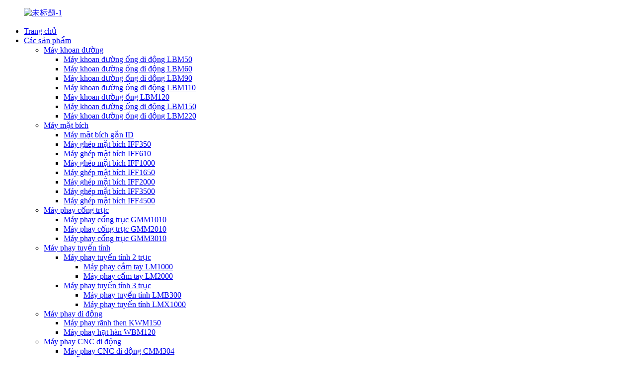

--- FILE ---
content_type: text/html
request_url: http://vi.portable-machines.com/factory-tour/
body_size: 9012
content:
<!DOCTYPE html> <html dir="ltr" lang="vi"> <head> <meta charset="UTF-8"/> <!-- Google tag (gtag.js) --> <script async src="https://www.googletagmanager.com/gtag/js?id=G-LWWY2Q1B10"></script> <script>
  window.dataLayer = window.dataLayer || [];
  function gtag(){dataLayer.push(arguments);}
  gtag('js', new Date());

  gtag('config', 'G-LWWY2Q1B10');
</script>  <meta http-equiv="Content-Type" content="text/html; charset=UTF-8" /> <title>Tham quan nhà máy - Portable Tools Co., Ltd.</title> <meta property="fb:app_id" content="966242223397117" /> <meta name="viewport" content="width=device-width,initial-scale=1,minimum-scale=1,maximum-scale=1,user-scalable=no"> <link rel="apple-touch-icon-precomposed" href=""> <meta name="format-detection" content="telephone=no"> <meta name="apple-mobile-web-app-capable" content="yes"> <meta name="apple-mobile-web-app-status-bar-style" content="black"> <meta property="og:url" content="https://www.portable-machines.com/factory-tour/"/> <meta property="og:title" content="Factory Tour - Portable Tools Co., Ltd." /> <meta property="og:description" content="				 Dongguan Portable Tools Co.,Ltd, a professional manufacturer of portable machine tools, which has been fabricate the in-situ machine tools over 20 years. Our factory located in Dongguan city, China, covers an area of more than 1000 m2, most of our products including portable line boring mach..."/> <meta property="og:type" content="product"/> <meta property="og:site_name" content="https://www.portable-machines.com/"/> <link href="//cdn.globalso.com/portable-machines/style/global/style.css" rel="stylesheet" onload="this.onload=null;this.rel='stylesheet'"> <link href="//cdn.globalso.com/portable-machines/style/public/public.css" rel="stylesheet" onload="this.onload=null;this.rel='stylesheet'">  <link rel="shortcut icon" href="https://cdn.globalso.com/portable-machines/e7e1f705.ico" /> <meta name="author" content="gd-admin"/> <meta name="description" itemprop="description" content="Công ty TNHH Công cụ cầm tay Đông Quan, một nhà sản xuất máy công cụ cầm tay chuyên nghiệp, đã chế tạo máy công cụ tại chỗ trong hơn 20 năm." />   <link href="//cdn.globalso.com/hide_search.css" rel="stylesheet"/><link href="//www.portable-machines.com/style/vi.html.css" rel="stylesheet"/><link rel="alternate" hreflang="vi" href="http://vi.portable-machines.com/" /><link rel="canonical" hreflang="vi" href="http://vi.portable-machines.com/" /></head> <body> <div class="container"> <header class="web_head">     <div class="head_layer">       <div class="layout">         <figure class="logo"><a href="/">                 <img src="https://cdn.globalso.com/portable-machines/未标题-1.jpg" alt="未标题-1">                 </a></figure>         <nav class="nav_wrap">           <ul class="head_nav">         <li><a href="/">Trang chủ</a></li> <li><a href="/products/">Các sản phẩm</a> <ul class="sub-menu"> 	<li><a href="/line-boring-machines/">Máy khoan đường</a> 	<ul class="sub-menu"> 		<li><a href="/lbm50-portable-line-boring-machine-product/">Máy khoan đường ống di động LBM50</a></li> 		<li><a href="/lbm60-portable-line-boring-machine-product/">Máy khoan đường ống di động LBM60</a></li> 		<li><a href="/lbm90-portable-line-boring-machine-product/">Máy khoan đường ống di động LBM90</a></li> 		<li><a href="/lbm110-portable-line-boring-machine-product/">Máy khoan đường ống di động LBM110</a></li> 		<li><a href="/lbm120-portable-line-boring-machine-2-product/">Máy khoan đường ống LBM120</a></li> 		<li><a href="/lbm150-portable-line-boring-machine-product/">Máy khoan đường ống di động LBM150</a></li> 		<li><a href="/lbm220-portable-line-boring-machine-product/">Máy khoan đường ống di động LBM220</a></li> 	</ul> </li> 	<li><a href="/flange-facing-machines/">Máy mặt bích</a> 	<ul class="sub-menu"> 		<li><a href="/id-mounted-flange-facing-machines/">Máy mặt bích gắn ID</a></li> 		<li><a href="/iff350-flange-facing-machine-product/">Máy ghép mặt bích IFF350</a></li> 		<li><a href="/iff610-flange-facing-machine-product/">Máy ghép mặt bích IFF610</a></li> 		<li><a href="/iff1000-flange-facing-machine-product/">Máy ghép mặt bích IFF1000</a></li> 		<li><a href="/iff1650-flange-facing-machine-product/">Máy ghép mặt bích IFF1650</a></li> 		<li><a href="/iff2000-flange-facing-machine-product/">Máy ghép mặt bích IFF2000</a></li> 		<li><a href="/iff3500-circular-milling-machine-product/">Máy ghép mặt bích IFF3500</a></li> 		<li><a href="/iff4500-flange-facing-machine-product/">Máy ghép mặt bích IFF4500</a></li> 	</ul> </li> 	<li><a href="/gantry-milling-machines/">Máy phay cổng trục</a> 	<ul class="sub-menu"> 		<li><a href="/gmm1000-gantry-milling-machine-product/">Máy phay cổng trục GMM1010</a></li> 		<li><a href="/gmm2000-gantry-milling-machine-product/">Máy phay cổng trục GMM2010</a></li> 		<li><a href="/gmm3010-gantry-milling-machine-product/">Máy phay cổng trục GMM3010</a></li> 	</ul> </li> 	<li><a href="/linear-milling-machines-products/">Máy phay tuyến tính</a> 	<ul class="sub-menu"> 		<li><a href="/2-axis-linear-milling-machines/">Máy phay tuyến tính 2 trục</a> 		<ul class="sub-menu"> 			<li><a href="/lm1000-portable-milling-machine-product/">Máy phay cầm tay LM1000</a></li> 			<li><a href="/lm2000-portable-milling-machine-product/">Máy phay cầm tay LM2000</a></li> 		</ul> </li> 		<li><a href="/3-axis-linear-milling-machines/">Máy phay tuyến tính 3 trục</a> 		<ul class="sub-menu"> 			<li><a href="/lmb300-linear-milling-machine-product/">Máy phay tuyến tính LMB300</a></li> 			<li><a href="/lmx1000-portable-linear-milling-machine-product/">Máy phay tuyến tính LMX1000</a></li> 		</ul> </li> 	</ul> </li> 	<li><a href="/portable-milling-machines/">Máy phay di động</a> 	<ul class="sub-menu"> 		<li><a href="/kwm150-key-way-milling-machine-product/">Máy phay rãnh then KWM150</a></li> 		<li><a href="/wbm120-weld-bead-milling-machine-product/">Máy phay hạt hàn WBM120</a></li> 	</ul> </li> 	<li><a href="/portable-cnc-milling-machine/">Máy phay CNC di động</a> 	<ul class="sub-menu"> 		<li><a href="/cmm304-portable-cnc-milling-machine-product/">Máy phay CNC di động CMM304</a></li> 	</ul> </li> 	<li><a href="/bore-welding-machines/">Máy hàn lỗ</a> 	<ul class="sub-menu"> 		<li><a href="/bwm750-auto-bore-welder-machine-portable-tools-product/">Máy hàn tự động BWM750 – Dụng cụ cầm tay</a></li> 	</ul> </li> </ul> </li> <li><a href="/news/">Tin tức</a> <ul class="sub-menu"> 	<li><a href="/news_catalog/company-news/">Tin tức công ty</a></li> 	<li><a href="/news_catalog/industry-news/">Tin tức ngành</a></li> </ul> </li> <li class="current-menu-ancestor current-menu-parent"><a href="/about-us/">Giới thiệu về chúng tôi</a> <ul class="sub-menu"> 	<li class="nav-current"><a href="/factory-tour/">Tham quan nhà máy</a></li> 	<li><a href="/quality/">Chất lượng</a></li> 	<li><a href="/application/">Ứng dụng</a></li> </ul> </li> <li><a href="/contact-us/">Liên hệ với chúng tôi</a></li>       </ul> 	  </nav>           <div class="head_right">  	            <b id="btn-search" class="btn--search"></b>                      <div class="change-language ensemble">   <div class="change-language-info">     <div class="change-language-title medium-title">        <div class="language-flag language-flag-en"><a href="https://www.portable-machines.com/"><b class="country-flag"></b><span>English</span> </a></div>        <b class="language-icon"></b>      </div> 	<div class="change-language-cont sub-content">         <div class="empty"></div>     </div>   </div> </div> <!--theme262-->          </div> 		  <i class="head_left_bg"></i>           <i class="head_right_bg"></i>                 </div>     </div>       </header>         <!-- sys_sub_head -->   <section class="sys_sub_head">     <div class="head_bn_item">       <div class="bn_item_img"><img src="https://cdn.globalso.com/portable-machines/b0a44735.jpg" alt="trang_banner"></div>     </div>     <section class="path_bar">       <div class="layout">         <ul>            <li> <a itemprop="breadcrumb" href="/">Trang chủ</a></li><li> <a href="#">Tham quan nhà máy</a></li>         </ul>       </div>     </section>   </section> <section class="web_main page_main">      <div class="layout">        <h1 class="page_title">Tham quan nhà máy</h1>          <article class="entry blog-article">   <div class="fl-builder-content fl-builder-content-836 fl-builder-content-primary fl-builder-global-templates-locked" data-post-id="836"><div class="fl-row fl-row-full-width fl-row-bg-none fl-node-6371e311a58eb" data-node="6371e311a58eb"> 	<div class="fl-row-content-wrap"> 				<div class="fl-row-content fl-row-full-width fl-node-content"> 		 <div class="fl-col-group fl-node-6371e311a653e fl-col-group-equal-height fl-col-group-align-center" data-node="6371e311a653e"> 			<div class="fl-col fl-node-6371e311a66a1" data-node="6371e311a66a1" style="width: 66.08%;"> 	<div class="fl-col-content fl-node-content"> 	<div class="fl-module fl-module-photo fl-node-6371e3140edd5 fl-animation fl-slide-right" data-node="6371e3140edd5" data-animation-delay="0.4"> 	<div class="fl-module-content fl-node-content"> 		<div class="fl-photo fl-photo-align-center" itemscope itemtype="http://schema.org/ImageObject"> 	<div class="fl-photo-content fl-photo-img-jpg"> 				<img class="fl-photo-img wp-image-1224 size-full" src="//www.portable-machines.com/uploads/0d48924c.jpg" alt="2121" itemprop="image"  /> 		     			</div> 	</div>	</div> </div>	</div> </div>			<div class="fl-col fl-node-6371e311a66e3 fl-col-small" data-node="6371e311a66e3" style="width: 33.92%;"> 	<div class="fl-col-content fl-node-content"> 	<div class="fl-module fl-module-rich-text fl-node-6371e322d4a6a" data-node="6371e322d4a6a" data-animation-delay="0.0"> 	<div class="fl-module-content fl-node-content"> 		<div class="fl-rich-text"> 	<p><span style="font-size: medium;">Công ty TNHH Công cụ cầm tay Đông Quan, một nhà sản xuất chuyên nghiệp các công cụ máy cầm tay, đã chế tạo các công cụ máy tại chỗ trong hơn 20 năm. Nhà máy của chúng tôi đặt tại thành phố Đông Quan, Trung Quốc, có diện tích hơn 1000 m<sup>2</sup>, hầu hết các sản phẩm của chúng tôi bao gồm máy khoan đường di động, hệ thống hàn lỗ khoan, máy đối mặt bích di động, máy phay di động, Máy phay quỹ đạo, máy khoan và các máy công cụ tại chỗ khác. Máy tùy chỉnh được chào đón theo yêu cầu của khách hàng.</span></p> </div>	</div> </div>	</div> </div>	</div> 		</div> 	</div> </div></div>    <div class="clear"></div>        </article>    		 <hr>              </div>  </section>    <footer class="web_footer">     <section class="foot_service">       <div class="layout">    <div class="foot_items"> 		  <nav class="foot_item foot_item_nav wow fadeInLeftA" data-wow-delay=".1s" data-wow-duration=".8s">             <div class="foot_item_hd">               <h2 class="title">Danh mục sản phẩm</h2>             </div>             <div class="foot_item_bd">               <ul class="foot_txt_list">               <li><a href="/line-boring-machines/">Máy khoan đường</a></li> <li><a href="/flange-facing-machines/">Máy mặt bích</a></li> <li><a href="/gantry-milling-machines/">Máy phay cổng trục</a></li> <li><a href="/linear-milling-machines-products/">Máy phay tuyến tính</a></li> <li><a href="/portable-cnc-milling-machine/">Máy phay CNC di động</a></li> <li><a href="/portable-milling-machines/">Máy phay di động</a></li> <li><a href="/parts-and-accessories/">Linh kiện và phụ kiện</a></li>               </ul>             </div>           </nav> 	     <nav class="foot_item foot_item_contac wow fadeInLeftA" data-wow-delay=".1s" data-wow-duration=".8s">             <div class="foot_item_hd">               <h2 class="title">LIÊN HỆ VỚI CHÚNG TÔI</h2>             </div>             <div class="foot_item_bd">               <address class="foot_contact_list">                 <ul>                   <li class="contact_item">                    <div class="contact_txt">                      <p class="item_val">Nhà máy: Phòng 205, Tòa nhà 3, Số 56, Đường Weijian, Thị trấn Chashan, Thành phố Đông Quan, Tỉnh Quảng Đông, Trung Quốc</p>                  </div>                   </li>                   <li class="contact_item">                    <div class="contact_txt">                      <span class="contact_label">Gọi cho chúng tôi ngay:</span>                       <p class="item_val"><a class="tel_link" href="tel:+86 15172538997"></a>+86 15172538997</p>                  </div>                   </li>                   <li class="contact_item">                    <div class="contact_txt">                      <p class="item_val"><a href="mailto:sales@portable-tools.com">sales@portable-tools.com</a></p>                  </div>                   </li>                 </ul>               </address>             </div>           </nav> 		 <nav class="foot_item foot_item_follow wow fadeInLeftA" data-wow-delay=".1s" data-wow-duration=".8s">             <div class="foot_item_hd">               <h2 class="title">THEO DÕI CHÚNG TÔI</h2>             </div>             <div class="foot_item_bd">               <div class="company_subscribe">                 <div class="learn_more">                   <a class="button" href="javascript:">YÊU CẦU NGAY</a>                 </div>               </div>               <ul class="foot_sns">                              <li><a target="_blank" href="https://www.facebook.com/profile.php?id=100065327827426"><img src="https://cdn.globalso.com/portable-machines/7189078c.png" alt="facebook"></a></li>                         <li><a target="_blank" href="https://www.youtube.com/channel/UCUYcl8nW0L2gWK-oOvqnkHg"><img src="https://cdn.globalso.com/portable-machines/03c03d95.png" alt="youtube"></a></li>                         <li><a target="_blank" href="https://twitter.com/ToneyDTH"><img src="https://cdn.globalso.com/portable-machines/twitter1.png" alt="Twitter của tôi"></a></li>                         <li><a target="_blank" href="https://www.instagram.com/portabletools/"><img src="https://cdn.globalso.com/portable-machines/6660e33e.png" alt="sns05"></a></li>                         <li><a target="_blank" href="tel:+86 15172538997"><img src="https://cdn.globalso.com/portable-machines/telegram-original.png" alt="bản gốc của telegram"></a></li>                         <li><a target="_blank" href="https://www.linkedin.com/in/toney-thomas-6555b626b/"><img src="https://cdn.globalso.com/portable-machines/linkedin1.png" alt="Linkedin"></a></li>                         <li><a target="_blank" href="https://www.tiktok.com/@dongguanportabletool"><img src="https://cdn.globalso.com/portable-machines/tiktok.png" alt="tiktok"></a></li>                         <li><a target="_blank" href="https://pin.it/4PmGAqUj4"><img src="https://cdn.globalso.com/portable-machines/pinterest1.png" alt="quan tâm"></a></li>                           </ul>                              <div class="telegram_img">                   <img src="https://cdn.globalso.com/portable-machines/Telegram.png">               </div>                            </div>                       </nav>         </div>        </div>     </section> 	 	  	      <section class="foot_bar wow fadeInUpA" data-wow-delay=".1s" data-wow-duration=".8s">       <div class="layout">         <div class="copyright">© Bản quyền - 2010-2023: Mọi quyền được bảo lưu.<div class="site">             <a href="/featured/">Sản phẩm Hot</a>- <a href="/sitemap.xml">Sơ đồ trang web</a>- <a href="/">AMP Di động</a>         </div>         <div class="tags"><a href='/in-situ-flange-facing-tools/' title='In Situ Flange Facing Tools'>Dụng cụ lắp mặt bích tại chỗ</a>,  <a href='/key-milling-machine/' title='Key Milling Machine'>Máy Phay Chìa Khóa</a>,  <a href='/portable-line-boring-machine/' title='Portable Line Boring Machine'>Máy khoan đường di động</a>,  <a href='/linear-milling-machine/' title='Linear Milling Machine'>Máy phay tuyến tính</a>,  <a href='/automatic-boring-machine/' title='Automatic Boring Machine'>Máy khoan tự động</a>,  <a href='/boring-milling-machine/' title='Boring Milling Machine'>Máy phay khoan</a>, </div>         </div>       </div>     </section>   </footer>   <ul class="right_nav">     <li>          <div class="iconBox oln_ser">               <img src='//cdn.globalso.com/portable-machines/dh.png'>             <h4>Điện thoại</h4>          </div>          <div class="hideBox">             <div class="hb">                <h5>Điện thoại</h5>                <div class="fonttalk">                     <p><a href="tel:8615172538997">8615172538997</a></p>                </div>                <div class="fonttalk">                                     </div>             </div>          </div>       </li>     <li>          <div class="iconBox oln_ser">               <img src='//cdn.globalso.com/portable-machines/yx.png'>             <h4>E-mail</h4>          </div>          <div class="hideBox">             <div class="hb">                <h5>E-mail</h5>                <div class="fonttalk">                     <p><a href="mailto:sales@portable-tools.com">sales@portable-tools.com</a></p>                </div>                <div class="fonttalk">                                     </div>             </div>          </div>       </li>      <li>          <div class="iconBox oln_ser">               <img src='//cdn.globalso.com/portable-machines/wx.png'>             <h4>WeChat</h4>          </div>          <div class="hideBox">             <div class="hb">                     <div class="fonttalk">                     <p><img src="//cdn.globalso.com/portable-machines/b8.png"></p>                </div>                <div class="fonttalk">                                     </div>             </div>          </div>       </li>        <li>          <div class="iconBox oln_ser">               <img src='//cdn.globalso.com/portable-machines/wp.png'>             <h4>WhatsApp</h4>          </div>          <div class="hideBox">             <div class="hb">                     <div class="fonttalk">                     <p><img src="//cdn.globalso.com/portable-machines/b9.png"></p>                </div>                <div class="fonttalk">                                     </div>             </div>          </div>       </li>              <li>          <div class="iconBox oln_ser">               <img src='//cdn.globalso.com/portable-machines/telegram-original1.png'>             <h4>Điện tín</h4>          </div>          <div class="hideBox">             <div class="hb">                     <div class="fonttalk">                     <p><a href="tel:+86 15172538997">+86 15172538997</a></p>                </div>                <div class="fonttalk">                                     </div>             </div>          </div>       </li>    </ul>      <div class="inquiry-pop-bd">   <div class="inquiry-pop"> <i class="ico-close-pop" onclick="hideMsgPop();"></i>      <script type="text/javascript" src="//www.globalso.site/form.js"></script>    </div> </div> </div> <div class="web-search"> <b id="btn-search-close" class="btn--search-close"></b>   <div style=" width:100%">     <div class="head-search">       <form  action="/search.php" method="get">         <input class="search-ipt" name="s" placeholder="Start Typing..." />         <input class="search-btn" type="submit" value="" /> 		<input type="hidden" name="cat" value="490"/>         <span class="search-attr">Nhấn enter để tìm kiếm hoặc ESC để đóng</span>       </form>     </div>   </div> </div> <script type="text/javascript" src="//cdn.globalso.com/portable-machines/style/global/js/jquery.min.js"></script>  <script type="text/javascript" src="//cdn.globalso.com/portable-machines/style/global/js/common.js"></script> <script type="text/javascript" src="//cdn.globalso.com/portable-machines/style/public/public.js"></script>  <!--[if lt IE 9]> <script src="//cdn.globalso.com/portable-machines/style/global/js/html5.js"></script> <![endif]--> <script type="text/javascript">

if(typeof jQuery == 'undefined' || typeof jQuery.fn.on == 'undefined') {
	document.write('<script src="https://www.portable-machines.com/wp-content/plugins/bb-plugin/js/jquery.js"><\/script>');
	document.write('<script src="https://www.portable-machines.com/wp-content/plugins/bb-plugin/js/jquery.migrate.min.js"><\/script>');
}

</script><ul class="prisna-wp-translate-seo" id="prisna-translator-seo"><li class="language-flag language-flag-en"><a href="https://www.portable-machines.com/factory-tour/" title="English" target="_blank"><b class="country-flag"></b><span>English</span></a></li><li class="language-flag language-flag-fr"><a href="http://fr.portable-machines.com/factory-tour/" title="French" target="_blank"><b class="country-flag"></b><span>French</span></a></li><li class="language-flag language-flag-de"><a href="http://de.portable-machines.com/factory-tour/" title="German" target="_blank"><b class="country-flag"></b><span>German</span></a></li><li class="language-flag language-flag-pt"><a href="http://pt.portable-machines.com/factory-tour/" title="Portuguese" target="_blank"><b class="country-flag"></b><span>Portuguese</span></a></li><li class="language-flag language-flag-es"><a href="http://es.portable-machines.com/factory-tour/" title="Spanish" target="_blank"><b class="country-flag"></b><span>Spanish</span></a></li><li class="language-flag language-flag-ru"><a href="http://ru.portable-machines.com/factory-tour/" title="Russian" target="_blank"><b class="country-flag"></b><span>Russian</span></a></li><li class="language-flag language-flag-ja"><a href="http://ja.portable-machines.com/factory-tour/" title="Japanese" target="_blank"><b class="country-flag"></b><span>Japanese</span></a></li><li class="language-flag language-flag-ko"><a href="http://ko.portable-machines.com/factory-tour/" title="Korean" target="_blank"><b class="country-flag"></b><span>Korean</span></a></li><li class="language-flag language-flag-ar"><a href="http://ar.portable-machines.com/factory-tour/" title="Arabic" target="_blank"><b class="country-flag"></b><span>Arabic</span></a></li><li class="language-flag language-flag-ga"><a href="http://ga.portable-machines.com/factory-tour/" title="Irish" target="_blank"><b class="country-flag"></b><span>Irish</span></a></li><li class="language-flag language-flag-el"><a href="http://el.portable-machines.com/factory-tour/" title="Greek" target="_blank"><b class="country-flag"></b><span>Greek</span></a></li><li class="language-flag language-flag-tr"><a href="http://tr.portable-machines.com/factory-tour/" title="Turkish" target="_blank"><b class="country-flag"></b><span>Turkish</span></a></li><li class="language-flag language-flag-it"><a href="http://it.portable-machines.com/factory-tour/" title="Italian" target="_blank"><b class="country-flag"></b><span>Italian</span></a></li><li class="language-flag language-flag-da"><a href="http://da.portable-machines.com/factory-tour/" title="Danish" target="_blank"><b class="country-flag"></b><span>Danish</span></a></li><li class="language-flag language-flag-ro"><a href="http://ro.portable-machines.com/factory-tour/" title="Romanian" target="_blank"><b class="country-flag"></b><span>Romanian</span></a></li><li class="language-flag language-flag-id"><a href="http://id.portable-machines.com/factory-tour/" title="Indonesian" target="_blank"><b class="country-flag"></b><span>Indonesian</span></a></li><li class="language-flag language-flag-cs"><a href="http://cs.portable-machines.com/factory-tour/" title="Czech" target="_blank"><b class="country-flag"></b><span>Czech</span></a></li><li class="language-flag language-flag-af"><a href="http://af.portable-machines.com/factory-tour/" title="Afrikaans" target="_blank"><b class="country-flag"></b><span>Afrikaans</span></a></li><li class="language-flag language-flag-sv"><a href="http://sv.portable-machines.com/factory-tour/" title="Swedish" target="_blank"><b class="country-flag"></b><span>Swedish</span></a></li><li class="language-flag language-flag-pl"><a href="http://pl.portable-machines.com/factory-tour/" title="Polish" target="_blank"><b class="country-flag"></b><span>Polish</span></a></li><li class="language-flag language-flag-eu"><a href="http://eu.portable-machines.com/factory-tour/" title="Basque" target="_blank"><b class="country-flag"></b><span>Basque</span></a></li><li class="language-flag language-flag-ca"><a href="http://ca.portable-machines.com/factory-tour/" title="Catalan" target="_blank"><b class="country-flag"></b><span>Catalan</span></a></li><li class="language-flag language-flag-eo"><a href="http://eo.portable-machines.com/factory-tour/" title="Esperanto" target="_blank"><b class="country-flag"></b><span>Esperanto</span></a></li><li class="language-flag language-flag-hi"><a href="http://hi.portable-machines.com/factory-tour/" title="Hindi" target="_blank"><b class="country-flag"></b><span>Hindi</span></a></li><li class="language-flag language-flag-lo"><a href="http://lo.portable-machines.com/factory-tour/" title="Lao" target="_blank"><b class="country-flag"></b><span>Lao</span></a></li><li class="language-flag language-flag-sq"><a href="http://sq.portable-machines.com/factory-tour/" title="Albanian" target="_blank"><b class="country-flag"></b><span>Albanian</span></a></li><li class="language-flag language-flag-am"><a href="http://am.portable-machines.com/factory-tour/" title="Amharic" target="_blank"><b class="country-flag"></b><span>Amharic</span></a></li><li class="language-flag language-flag-hy"><a href="http://hy.portable-machines.com/factory-tour/" title="Armenian" target="_blank"><b class="country-flag"></b><span>Armenian</span></a></li><li class="language-flag language-flag-az"><a href="http://az.portable-machines.com/factory-tour/" title="Azerbaijani" target="_blank"><b class="country-flag"></b><span>Azerbaijani</span></a></li><li class="language-flag language-flag-be"><a href="http://be.portable-machines.com/factory-tour/" title="Belarusian" target="_blank"><b class="country-flag"></b><span>Belarusian</span></a></li><li class="language-flag language-flag-bn"><a href="http://bn.portable-machines.com/factory-tour/" title="Bengali" target="_blank"><b class="country-flag"></b><span>Bengali</span></a></li><li class="language-flag language-flag-bs"><a href="http://bs.portable-machines.com/factory-tour/" title="Bosnian" target="_blank"><b class="country-flag"></b><span>Bosnian</span></a></li><li class="language-flag language-flag-bg"><a href="http://bg.portable-machines.com/factory-tour/" title="Bulgarian" target="_blank"><b class="country-flag"></b><span>Bulgarian</span></a></li><li class="language-flag language-flag-ceb"><a href="http://ceb.portable-machines.com/factory-tour/" title="Cebuano" target="_blank"><b class="country-flag"></b><span>Cebuano</span></a></li><li class="language-flag language-flag-ny"><a href="http://ny.portable-machines.com/factory-tour/" title="Chichewa" target="_blank"><b class="country-flag"></b><span>Chichewa</span></a></li><li class="language-flag language-flag-co"><a href="http://co.portable-machines.com/factory-tour/" title="Corsican" target="_blank"><b class="country-flag"></b><span>Corsican</span></a></li><li class="language-flag language-flag-hr"><a href="http://hr.portable-machines.com/factory-tour/" title="Croatian" target="_blank"><b class="country-flag"></b><span>Croatian</span></a></li><li class="language-flag language-flag-nl"><a href="http://nl.portable-machines.com/factory-tour/" title="Dutch" target="_blank"><b class="country-flag"></b><span>Dutch</span></a></li><li class="language-flag language-flag-et"><a href="http://et.portable-machines.com/factory-tour/" title="Estonian" target="_blank"><b class="country-flag"></b><span>Estonian</span></a></li><li class="language-flag language-flag-tl"><a href="http://tl.portable-machines.com/factory-tour/" title="Filipino" target="_blank"><b class="country-flag"></b><span>Filipino</span></a></li><li class="language-flag language-flag-fi"><a href="http://fi.portable-machines.com/factory-tour/" title="Finnish" target="_blank"><b class="country-flag"></b><span>Finnish</span></a></li><li class="language-flag language-flag-fy"><a href="http://fy.portable-machines.com/factory-tour/" title="Frisian" target="_blank"><b class="country-flag"></b><span>Frisian</span></a></li><li class="language-flag language-flag-gl"><a href="http://gl.portable-machines.com/factory-tour/" title="Galician" target="_blank"><b class="country-flag"></b><span>Galician</span></a></li><li class="language-flag language-flag-ka"><a href="http://ka.portable-machines.com/factory-tour/" title="Georgian" target="_blank"><b class="country-flag"></b><span>Georgian</span></a></li><li class="language-flag language-flag-gu"><a href="http://gu.portable-machines.com/factory-tour/" title="Gujarati" target="_blank"><b class="country-flag"></b><span>Gujarati</span></a></li><li class="language-flag language-flag-ht"><a href="http://ht.portable-machines.com/factory-tour/" title="Haitian" target="_blank"><b class="country-flag"></b><span>Haitian</span></a></li><li class="language-flag language-flag-ha"><a href="http://ha.portable-machines.com/factory-tour/" title="Hausa" target="_blank"><b class="country-flag"></b><span>Hausa</span></a></li><li class="language-flag language-flag-haw"><a href="http://haw.portable-machines.com/factory-tour/" title="Hawaiian" target="_blank"><b class="country-flag"></b><span>Hawaiian</span></a></li><li class="language-flag language-flag-iw"><a href="http://iw.portable-machines.com/factory-tour/" title="Hebrew" target="_blank"><b class="country-flag"></b><span>Hebrew</span></a></li><li class="language-flag language-flag-hmn"><a href="http://hmn.portable-machines.com/factory-tour/" title="Hmong" target="_blank"><b class="country-flag"></b><span>Hmong</span></a></li><li class="language-flag language-flag-hu"><a href="http://hu.portable-machines.com/factory-tour/" title="Hungarian" target="_blank"><b class="country-flag"></b><span>Hungarian</span></a></li><li class="language-flag language-flag-is"><a href="http://is.portable-machines.com/factory-tour/" title="Icelandic" target="_blank"><b class="country-flag"></b><span>Icelandic</span></a></li><li class="language-flag language-flag-ig"><a href="http://ig.portable-machines.com/factory-tour/" title="Igbo" target="_blank"><b class="country-flag"></b><span>Igbo</span></a></li><li class="language-flag language-flag-jw"><a href="http://jw.portable-machines.com/factory-tour/" title="Javanese" target="_blank"><b class="country-flag"></b><span>Javanese</span></a></li><li class="language-flag language-flag-kn"><a href="http://kn.portable-machines.com/factory-tour/" title="Kannada" target="_blank"><b class="country-flag"></b><span>Kannada</span></a></li><li class="language-flag language-flag-kk"><a href="http://kk.portable-machines.com/factory-tour/" title="Kazakh" target="_blank"><b class="country-flag"></b><span>Kazakh</span></a></li><li class="language-flag language-flag-km"><a href="http://km.portable-machines.com/factory-tour/" title="Khmer" target="_blank"><b class="country-flag"></b><span>Khmer</span></a></li><li class="language-flag language-flag-ku"><a href="http://ku.portable-machines.com/factory-tour/" title="Kurdish" target="_blank"><b class="country-flag"></b><span>Kurdish</span></a></li><li class="language-flag language-flag-ky"><a href="http://ky.portable-machines.com/factory-tour/" title="Kyrgyz" target="_blank"><b class="country-flag"></b><span>Kyrgyz</span></a></li><li class="language-flag language-flag-la"><a href="http://la.portable-machines.com/factory-tour/" title="Latin" target="_blank"><b class="country-flag"></b><span>Latin</span></a></li><li class="language-flag language-flag-lv"><a href="http://lv.portable-machines.com/factory-tour/" title="Latvian" target="_blank"><b class="country-flag"></b><span>Latvian</span></a></li><li class="language-flag language-flag-lt"><a href="http://lt.portable-machines.com/factory-tour/" title="Lithuanian" target="_blank"><b class="country-flag"></b><span>Lithuanian</span></a></li><li class="language-flag language-flag-lb"><a href="http://lb.portable-machines.com/factory-tour/" title="Luxembou.." target="_blank"><b class="country-flag"></b><span>Luxembou..</span></a></li><li class="language-flag language-flag-mk"><a href="http://mk.portable-machines.com/factory-tour/" title="Macedonian" target="_blank"><b class="country-flag"></b><span>Macedonian</span></a></li><li class="language-flag language-flag-mg"><a href="http://mg.portable-machines.com/factory-tour/" title="Malagasy" target="_blank"><b class="country-flag"></b><span>Malagasy</span></a></li><li class="language-flag language-flag-ms"><a href="http://ms.portable-machines.com/factory-tour/" title="Malay" target="_blank"><b class="country-flag"></b><span>Malay</span></a></li><li class="language-flag language-flag-ml"><a href="http://ml.portable-machines.com/factory-tour/" title="Malayalam" target="_blank"><b class="country-flag"></b><span>Malayalam</span></a></li><li class="language-flag language-flag-mt"><a href="http://mt.portable-machines.com/factory-tour/" title="Maltese" target="_blank"><b class="country-flag"></b><span>Maltese</span></a></li><li class="language-flag language-flag-mi"><a href="http://mi.portable-machines.com/factory-tour/" title="Maori" target="_blank"><b class="country-flag"></b><span>Maori</span></a></li><li class="language-flag language-flag-mr"><a href="http://mr.portable-machines.com/factory-tour/" title="Marathi" target="_blank"><b class="country-flag"></b><span>Marathi</span></a></li><li class="language-flag language-flag-mn"><a href="http://mn.portable-machines.com/factory-tour/" title="Mongolian" target="_blank"><b class="country-flag"></b><span>Mongolian</span></a></li><li class="language-flag language-flag-my"><a href="http://my.portable-machines.com/factory-tour/" title="Burmese" target="_blank"><b class="country-flag"></b><span>Burmese</span></a></li><li class="language-flag language-flag-ne"><a href="http://ne.portable-machines.com/factory-tour/" title="Nepali" target="_blank"><b class="country-flag"></b><span>Nepali</span></a></li><li class="language-flag language-flag-no"><a href="http://no.portable-machines.com/factory-tour/" title="Norwegian" target="_blank"><b class="country-flag"></b><span>Norwegian</span></a></li><li class="language-flag language-flag-ps"><a href="http://ps.portable-machines.com/factory-tour/" title="Pashto" target="_blank"><b class="country-flag"></b><span>Pashto</span></a></li><li class="language-flag language-flag-fa"><a href="http://fa.portable-machines.com/factory-tour/" title="Persian" target="_blank"><b class="country-flag"></b><span>Persian</span></a></li><li class="language-flag language-flag-pa"><a href="http://pa.portable-machines.com/factory-tour/" title="Punjabi" target="_blank"><b class="country-flag"></b><span>Punjabi</span></a></li><li class="language-flag language-flag-sr"><a href="http://sr.portable-machines.com/factory-tour/" title="Serbian" target="_blank"><b class="country-flag"></b><span>Serbian</span></a></li><li class="language-flag language-flag-st"><a href="http://st.portable-machines.com/factory-tour/" title="Sesotho" target="_blank"><b class="country-flag"></b><span>Sesotho</span></a></li><li class="language-flag language-flag-si"><a href="http://si.portable-machines.com/factory-tour/" title="Sinhala" target="_blank"><b class="country-flag"></b><span>Sinhala</span></a></li><li class="language-flag language-flag-sk"><a href="http://sk.portable-machines.com/factory-tour/" title="Slovak" target="_blank"><b class="country-flag"></b><span>Slovak</span></a></li><li class="language-flag language-flag-sl"><a href="http://sl.portable-machines.com/factory-tour/" title="Slovenian" target="_blank"><b class="country-flag"></b><span>Slovenian</span></a></li><li class="language-flag language-flag-so"><a href="http://so.portable-machines.com/factory-tour/" title="Somali" target="_blank"><b class="country-flag"></b><span>Somali</span></a></li><li class="language-flag language-flag-sm"><a href="http://sm.portable-machines.com/factory-tour/" title="Samoan" target="_blank"><b class="country-flag"></b><span>Samoan</span></a></li><li class="language-flag language-flag-gd"><a href="http://gd.portable-machines.com/factory-tour/" title="Scots Gaelic" target="_blank"><b class="country-flag"></b><span>Scots Gaelic</span></a></li><li class="language-flag language-flag-sn"><a href="http://sn.portable-machines.com/factory-tour/" title="Shona" target="_blank"><b class="country-flag"></b><span>Shona</span></a></li><li class="language-flag language-flag-sd"><a href="http://sd.portable-machines.com/factory-tour/" title="Sindhi" target="_blank"><b class="country-flag"></b><span>Sindhi</span></a></li><li class="language-flag language-flag-su"><a href="http://su.portable-machines.com/factory-tour/" title="Sundanese" target="_blank"><b class="country-flag"></b><span>Sundanese</span></a></li><li class="language-flag language-flag-sw"><a href="http://sw.portable-machines.com/factory-tour/" title="Swahili" target="_blank"><b class="country-flag"></b><span>Swahili</span></a></li><li class="language-flag language-flag-tg"><a href="http://tg.portable-machines.com/factory-tour/" title="Tajik" target="_blank"><b class="country-flag"></b><span>Tajik</span></a></li><li class="language-flag language-flag-ta"><a href="http://ta.portable-machines.com/factory-tour/" title="Tamil" target="_blank"><b class="country-flag"></b><span>Tamil</span></a></li><li class="language-flag language-flag-te"><a href="http://te.portable-machines.com/factory-tour/" title="Telugu" target="_blank"><b class="country-flag"></b><span>Telugu</span></a></li><li class="language-flag language-flag-th"><a href="http://th.portable-machines.com/factory-tour/" title="Thai" target="_blank"><b class="country-flag"></b><span>Thai</span></a></li><li class="language-flag language-flag-uk"><a href="http://uk.portable-machines.com/factory-tour/" title="Ukrainian" target="_blank"><b class="country-flag"></b><span>Ukrainian</span></a></li><li class="language-flag language-flag-ur"><a href="http://ur.portable-machines.com/factory-tour/" title="Urdu" target="_blank"><b class="country-flag"></b><span>Urdu</span></a></li><li class="language-flag language-flag-uz"><a href="http://uz.portable-machines.com/factory-tour/" title="Uzbek" target="_blank"><b class="country-flag"></b><span>Uzbek</span></a></li><li class="language-flag language-flag-vi"><a href="http://vi.portable-machines.com/factory-tour/" title="Vietnamese" target="_blank"><b class="country-flag"></b><span>Vietnamese</span></a></li><li class="language-flag language-flag-cy"><a href="http://cy.portable-machines.com/factory-tour/" title="Welsh" target="_blank"><b class="country-flag"></b><span>Welsh</span></a></li><li class="language-flag language-flag-xh"><a href="http://xh.portable-machines.com/factory-tour/" title="Xhosa" target="_blank"><b class="country-flag"></b><span>Xhosa</span></a></li><li class="language-flag language-flag-yi"><a href="http://yi.portable-machines.com/factory-tour/" title="Yiddish" target="_blank"><b class="country-flag"></b><span>Yiddish</span></a></li><li class="language-flag language-flag-yo"><a href="http://yo.portable-machines.com/factory-tour/" title="Yoruba" target="_blank"><b class="country-flag"></b><span>Yoruba</span></a></li><li class="language-flag language-flag-zu"><a href="http://zu.portable-machines.com/factory-tour/" title="Zulu" target="_blank"><b class="country-flag"></b><span>Zulu</span></a></li><li class="language-flag language-flag-rw"><a href="http://rw.portable-machines.com/factory-tour/" title="Kinyarwanda" target="_blank"><b class="country-flag"></b><span>Kinyarwanda</span></a></li><li class="language-flag language-flag-tt"><a href="http://tt.portable-machines.com/factory-tour/" title="Tatar" target="_blank"><b class="country-flag"></b><span>Tatar</span></a></li><li class="language-flag language-flag-or"><a href="http://or.portable-machines.com/factory-tour/" title="Oriya" target="_blank"><b class="country-flag"></b><span>Oriya</span></a></li><li class="language-flag language-flag-tk"><a href="http://tk.portable-machines.com/factory-tour/" title="Turkmen" target="_blank"><b class="country-flag"></b><span>Turkmen</span></a></li><li class="language-flag language-flag-ug"><a href="http://ug.portable-machines.com/factory-tour/" title="Uyghur" target="_blank"><b class="country-flag"></b><span>Uyghur</span></a></li></ul><link rel='stylesheet' id='fl-builder-layout-836-css'  href='https://www.portable-machines.com/uploads/bb-plugin/cache/836-layout.css?ver=e3f21ad8d7bf9dcc8ea99614ef007558' type='text/css' media='all' />   <script type='text/javascript' src='https://www.portable-machines.com/wp-content/plugins/bb-plugin/js/jquery.waypoints.min.js?ver=1.9.1'></script> <script type='text/javascript' src='https://www.portable-machines.com/uploads/bb-plugin/cache/836-layout.js?ver=e3f21ad8d7bf9dcc8ea99614ef007558'></script> <script>
function getCookie(name) {
    var arg = name + "=";
    var alen = arg.length;
    var clen = document.cookie.length;
    var i = 0;
    while (i < clen) {
        var j = i + alen;
        if (document.cookie.substring(i, j) == arg) return getCookieVal(j);
        i = document.cookie.indexOf(" ", i) + 1;
        if (i == 0) break;
    }
    return null;
}
function setCookie(name, value) {
    var expDate = new Date();
    var argv = setCookie.arguments;
    var argc = setCookie.arguments.length;
    var expires = (argc > 2) ? argv[2] : null;
    var path = (argc > 3) ? argv[3] : null;
    var domain = (argc > 4) ? argv[4] : null;
    var secure = (argc > 5) ? argv[5] : false;
    if (expires != null) {
        expDate.setTime(expDate.getTime() + expires);
    }
    document.cookie = name + "=" + escape(value) + ((expires == null) ? "": ("; expires=" + expDate.toUTCString())) + ((path == null) ? "": ("; path=" + path)) + ((domain == null) ? "": ("; domain=" + domain)) + ((secure == true) ? "; secure": "");
}
function getCookieVal(offset) {
    var endstr = document.cookie.indexOf(";", offset);
    if (endstr == -1) endstr = document.cookie.length;
    return unescape(document.cookie.substring(offset, endstr));
}

var firstshow = 0;
var cfstatshowcookie = getCookie('easyiit_stats');
if (cfstatshowcookie != 1) {
    a = new Date();
    h = a.getHours();
    m = a.getMinutes();
    s = a.getSeconds();
    sparetime = 1000 * 60 * 60 * 24 * 1 - (h * 3600 + m * 60 + s) * 1000 - 1;
    setCookie('easyiit_stats', 1, sparetime, '/');
    firstshow = 1;
}
if (!navigator.cookieEnabled) {
    firstshow = 0;
}
var referrer = escape(document.referrer);
var currweb = escape(location.href);
var screenwidth = screen.width;
var screenheight = screen.height;
var screencolordepth = screen.colorDepth;
$(function($){
   $.get("https://www.portable-machines.com/statistic.php", { action:'stats_init', assort:0, referrer:referrer, currweb:currweb , firstshow:firstshow ,screenwidth:screenwidth, screenheight: screenheight, screencolordepth: screencolordepth, ranstr: Math.random()},function(data){}, "json");
			
});
</script>     <script src="//cdnus.globalso.com/common_front.js"></script><script src="//www.portable-machines.com/style/vi.html.js"></script></body> </html><!-- Globalso Cache file was created in 0.26326298713684 seconds, on 15-05-25 9:28:51 -->